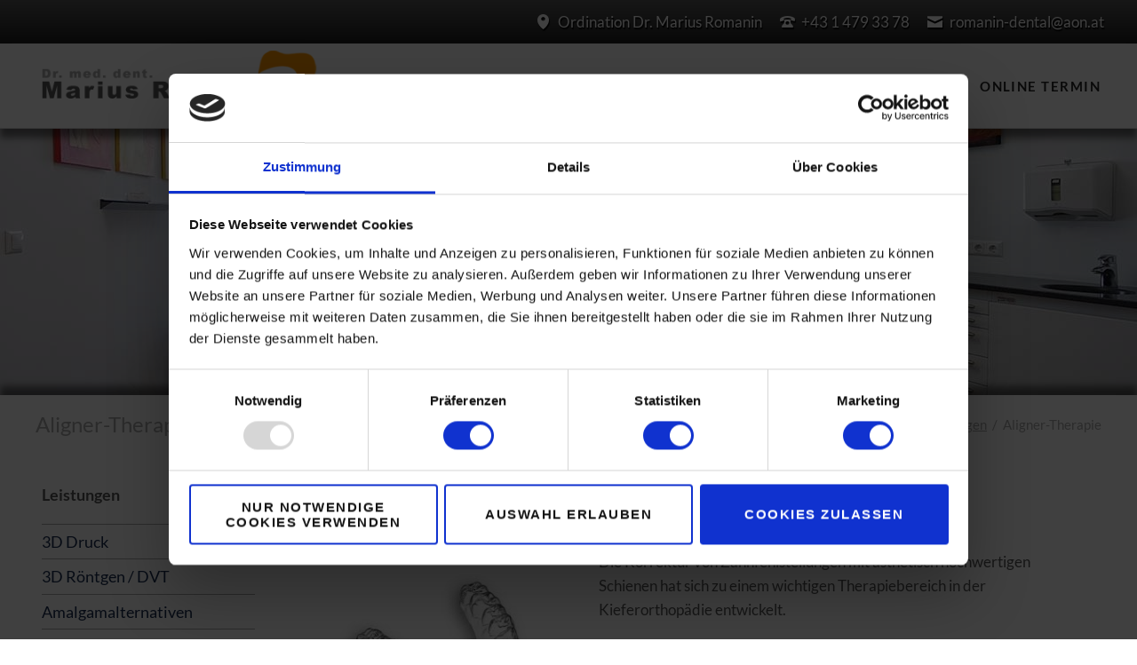

--- FILE ---
content_type: text/html; charset=utf-8
request_url: https://www.romanin-dental.at/aligner-therapie.html
body_size: 4387
content:
<!DOCTYPE html>
<html lang="de">
<head>

      <meta charset="utf-8">
    <title>Aligner-Therapie | Zahnfehlstellungen nahezu unsichtbar korrigieren</title>
    <base href="https://www.romanin-dental.at/">

          <meta name="robots" content="index,follow">
      <meta name="description" content="Auf Wunsch behandeln wir Zahnfehlstellungen mit einer Aligner-Therapie. Die klarsichtigen Schienen sind nahezu unsichtbar und herausnehmbar.">
      <meta name="generator" content="Contao Open Source CMS">
    
            <link rel="stylesheet" href="assets/css/colorbox.min.css,tablesorter.min.css,custom.css,icons.css,main.c...-8eb539b2.css">        <script src="assets/js/jquery.min.js,modernizr-2.6.2.min.js-afeaa77a.js"></script><meta name="viewport" content="width=device-width,initial-scale=1">

<script id="Cookiebot" src="https://consent.cookiebot.com/uc.js" data-cbid="0edcb696-62cd-40e7-9dad-84a269442330" data-blockingmode="auto" type="text/javascript"></script>
  
</head>
<body id="top" class="oneo-boxed background-variation-1" itemscope itemtype="http://schema.org/WebPage">

  
	<!--[if lt IE 8]>
		<p>You are using an outdated browser. <a href="http://whatbrowser.org/">Upgrade your browser today</a>.</p>
	<![endif]-->

	
	<div class="page">

					<header class="page-header">
				
<div class="header-bar">
	<div class="header-bar-inner"><ul class="icon-links ce_rsce_oneo_icon_links header-links">
			<li>
			<a href="https://www.google.at/maps/place/Mr.+Dr.+Marius+Romanin/@48.232295,16.3164958,17z/data=!3m1!4b1!4m5!3m4!1s0x476d086495121155:0xe309b8ff7544618c!8m2!3d48.232295!4d16.3186898" data-icon="&#xe0d3;" target="_blank">
				<span class="icon-links-label">Ordination Dr. Marius Romanin</span>
			</a>
		</li>
			<li>
			<a href="tel:+4314793378" data-icon="&#xe0e6;">
				<span class="icon-links-label">+43 1 479 33 78</span>
			</a>
		</li>
			<li>
			<a href="mailto:romanin-dental@aon.at" data-icon="&#xe0cd;" target="_blank">
				<span class="icon-links-label">romanin-dental@aon.at</span>
			</a>
		</li>
	</ul>

</div>
</div>
<div class="header-navigation">
<div class="main-navigation-wrapper">
<!-- indexer::stop -->
<h1 class="ce_rsce_oneo_logo logo">
	<a href="">
								

<img src="assets/images/0/logo-05612450.png" width="350" height="106" alt="Dr. med. dent. Marius Romanin" itemprop="image">

			</a>
</h1>
<!-- indexer::continue -->

<!-- indexer::stop -->
<nav class="mod_rocksolid_mega_menu main-navigation block" itemscope itemtype="http://schema.org/SiteNavigationElement">

  
  <a href="aligner-therapie.html#skipNavigation78" class="invisible">Navigation überspringen</a>

  <ul class="level_1">

	
				
		<li class="home first">

							<a href="home.html" title="Ihr Zahnarzt in 1180 Wien | Dr.med.dent. Marius Romanin" class="home first" itemprop="url"><span itemprop="name">Home</span>
			
			
							</a>
			
			
		</li>

	
				
		<li class="">

							<a href="ordination.html" title="Das Team der Ordination von Dr. med.dent. Marius Romanin" class="" itemprop="url"><span itemprop="name">Ordination</span>
			
			
							</a>
			
			
		</li>

	
				
		<li class="submenu trail">

							<a href="id-3d-roentgen-dvt.html" title="Leistungen" class="submenu trail" aria-haspopup="true" itemprop="url"><span itemprop="name">Leistungen</span>
			
			
							</a>
			
			<ul class="level_2">

	
				
		<li class="sibling first">

							<a href="3d-druck.html" title="3D Druck" class="sibling first" itemprop="url"><span itemprop="name">3D Druck</span>
			
			
							</a>
			
			
		</li>

	
				
		<li class="sibling">

							<a href="id-3d-roentgen-dvt.html" title="Optimale radiologische Diagnostik durch 3D Röntgen / DVT" class="sibling" itemprop="url"><span itemprop="name">3D Röntgen / DVT</span>
			
			
							</a>
			
			
		</li>

	
				
		<li class="sibling">

							<a href="amalgamalternativen.html" title="Wir bieten in unserer Zahnarztpraxis viele Amalgamalternativen" class="sibling" itemprop="url"><span itemprop="name">Amalgamalternativen</span>
			
			
							</a>
			
			
		</li>

	
				
		<li class="sibling">

							<a href="bleaching.html" title="Zahn Bleaching in Wien durch Dr. med.dent. Marius Romanin" class="sibling" itemprop="url"><span itemprop="name">Bleaching</span>
			
			
							</a>
			
			
		</li>

	
				
		<li class="active">

							<span class="active" itemprop="name">Aligner-Therapie			
			
							</span>
			
			
		</li>

	
				
		<li class="sibling">

							<a href="diagnosekamera.html" title="Mit unserer Diagnosekamera Karies aufspüren" class="sibling" itemprop="url"><span itemprop="name">Diagnosekamera</span>
			
			
							</a>
			
			
		</li>

	
				
		<li class="sibling">

							<a href="implantologie.html" title="Zahnimplantate Wien: neue, feste Zähne bei Zahnverlust" class="sibling" itemprop="url"><span itemprop="name">Implantologie</span>
			
			
							</a>
			
			
		</li>

	
				
		<li class="sibling">

							<a href="intraoralscanner.html" title="Intraoralscanner" class="sibling" itemprop="url"><span itemprop="name">Intraoralscanner</span>
			
			
							</a>
			
			
		</li>

	
				
		<li class="sibling">

							<a href="kieferorthopaedie.html" title="Kieferorthopädie Wien gegen Zahn und Kieferfehlstellungen" class="sibling" itemprop="url"><span itemprop="name">Kieferorthopädie</span>
			
			
							</a>
			
			
		</li>

	
				
		<li class="sibling">

							<a href="konservierende-zahnheilkunde.html" title="Konservierende Zahnheilkunde gegen Karies &amp; Co" class="sibling" itemprop="url"><span itemprop="name">Konservierende Zahnheilkunde</span>
			
			
							</a>
			
			
		</li>

	
				
		<li class="sibling">

							<a href="parodontologie.html" title="Parodontitis Behandlung in Wien | Parodontose Experten" class="sibling" itemprop="url"><span itemprop="name">Parodontologie</span>
			
			
							</a>
			
			
		</li>

	
				
		<li class="sibling">

							<a href="prophylaxe.html" title="Mundhygiene durch unsere Zahnprophylaxe in Wien" class="sibling" itemprop="url"><span itemprop="name">Prophylaxe</span>
			
			
							</a>
			
			
		</li>

	
				
		<li class="sibling">

							<a href="prothetik.html" title="Als Zahnprothetiker bieten wir verschiedene Lösungen an" class="sibling" itemprop="url"><span itemprop="name">Prothetik</span>
			
			
							</a>
			
			
		</li>

	
				
		<li class="sibling last">

							<a href="vollnarkose.html" title="Für Angstpatienten: Zahnbehandlung unter Vollnarkose" class="sibling last" itemprop="url"><span itemprop="name">Vollnarkose</span>
			
			
							</a>
			
			
		</li>

	
</ul>

		</li>

	
				
		<li class="tagline-no-border">

							<a href="kontakt.html" title="Mit Dr. Marius Romanin Kontakt aufnehmen" class="tagline-no-border" itemprop="url"><span itemprop="name">Kontakt</span>
			
			
							</a>
			
			
		</li>

	
				
		<li class="last">

							<a href="online-termin.html" title="Online Termin" class="last" itemprop="url"><span itemprop="name">Online Termin</span>
			
			
							</a>
			
			
		</li>

	
</ul>

  <a id="skipNavigation78" class="invisible">&nbsp;</a>

</nav>
<!-- indexer::continue -->

</div>
</div>
<div class="main-navigation-mobile"><ul class="icon-links ce_rsce_oneo_icon_links header-links">
			<li>
			<a href="https://www.google.at/maps/place/Mr.+Dr.+Marius+Romanin/@48.232295,16.3164958,17z/data=!3m1!4b1!4m5!3m4!1s0x476d086495121155:0xe309b8ff7544618c!8m2!3d48.232295!4d16.3186898" data-icon="&#xe0d3;" target="_blank">
				<span class="icon-links-label">Ordination Dr. Marius Romanin</span>
			</a>
		</li>
			<li>
			<a href="tel:+4314793378" data-icon="&#xe0e6;">
				<span class="icon-links-label">+43 1 479 33 78</span>
			</a>
		</li>
			<li>
			<a href="mailto:romanin-dental@aon.at" data-icon="&#xe0cd;" target="_blank">
				<span class="icon-links-label">romanin-dental@aon.at</span>
			</a>
		</li>
	</ul>
<ul class="icon-links ce_rsce_oneo_icon_links header-links -right">
			<li>
			<a href="https://www.romanin-dental.at/online-termin.html" data-icon="&#xe037;">
				<span class="icon-links-label">Jetzt online Termin buchen</span>
			</a>
		</li>
	</ul>

<!-- indexer::stop -->
<div class="ce_rsce_oneo_nav_search main-navigation-mobile-search">
	<a href="suche.html"></a>
	<form action="suche.html" method="get">
		<label>Suchen</label>
		<input type="search" name="keywords">
		<button type="submit"></button>
	</form>
</div>
<!-- indexer::continue -->

<!-- indexer::stop -->
<nav class="mod_navigation block" itemscope itemtype="http://schema.org/SiteNavigationElement">

  
  <a href="aligner-therapie.html#skipNavigation11" class="invisible">Navigation überspringen</a>

  
<ul class="level_1">
            <li class="home first"><a href="home.html" title="Ihr Zahnarzt in 1180 Wien | Dr.med.dent. Marius Romanin" class="home first" itemprop="url"><span itemprop="name">Home</span></a></li>
                <li><a href="ordination.html" title="Das Team der Ordination von Dr. med.dent. Marius Romanin" itemprop="url"><span itemprop="name">Ordination</span></a></li>
                <li class="submenu trail"><a href="id-3d-roentgen-dvt.html" title="Leistungen" class="submenu trail" aria-haspopup="true" itemprop="url"><span itemprop="name">Leistungen</span></a>
<ul class="level_2">
            <li class="sibling first"><a href="3d-druck.html" title="3D Druck" class="sibling first" itemprop="url"><span itemprop="name">3D Druck</span></a></li>
                <li class="sibling"><a href="id-3d-roentgen-dvt.html" title="Optimale radiologische Diagnostik durch 3D Röntgen / DVT" class="sibling" itemprop="url"><span itemprop="name">3D Röntgen / DVT</span></a></li>
                <li class="sibling"><a href="amalgamalternativen.html" title="Wir bieten in unserer Zahnarztpraxis viele Amalgamalternativen" class="sibling" itemprop="url"><span itemprop="name">Amalgamalternativen</span></a></li>
                <li class="sibling"><a href="bleaching.html" title="Zahn Bleaching in Wien durch Dr. med.dent. Marius Romanin" class="sibling" itemprop="url"><span itemprop="name">Bleaching</span></a></li>
                <li class="active"><strong class="active" itemprop="name">Aligner-Therapie</strong></li>
                <li class="sibling"><a href="diagnosekamera.html" title="Mit unserer Diagnosekamera Karies aufspüren" class="sibling" itemprop="url"><span itemprop="name">Diagnosekamera</span></a></li>
                <li class="sibling"><a href="implantologie.html" title="Zahnimplantate Wien: neue, feste Zähne bei Zahnverlust" class="sibling" itemprop="url"><span itemprop="name">Implantologie</span></a></li>
                <li class="sibling"><a href="intraoralscanner.html" title="Intraoralscanner" class="sibling" itemprop="url"><span itemprop="name">Intraoralscanner</span></a></li>
                <li class="sibling"><a href="kieferorthopaedie.html" title="Kieferorthopädie Wien gegen Zahn und Kieferfehlstellungen" class="sibling" itemprop="url"><span itemprop="name">Kieferorthopädie</span></a></li>
                <li class="sibling"><a href="konservierende-zahnheilkunde.html" title="Konservierende Zahnheilkunde gegen Karies &amp; Co" class="sibling" itemprop="url"><span itemprop="name">Konservierende Zahnheilkunde</span></a></li>
                <li class="sibling"><a href="parodontologie.html" title="Parodontitis Behandlung in Wien | Parodontose Experten" class="sibling" itemprop="url"><span itemprop="name">Parodontologie</span></a></li>
                <li class="sibling"><a href="prophylaxe.html" title="Mundhygiene durch unsere Zahnprophylaxe in Wien" class="sibling" itemprop="url"><span itemprop="name">Prophylaxe</span></a></li>
                <li class="sibling"><a href="prothetik.html" title="Als Zahnprothetiker bieten wir verschiedene Lösungen an" class="sibling" itemprop="url"><span itemprop="name">Prothetik</span></a></li>
                <li class="sibling last"><a href="vollnarkose.html" title="Für Angstpatienten: Zahnbehandlung unter Vollnarkose" class="sibling last" itemprop="url"><span itemprop="name">Vollnarkose</span></a></li>
      </ul>
</li>
                <li class="tagline-no-border"><a href="kontakt.html" title="Mit Dr. Marius Romanin Kontakt aufnehmen" class="tagline-no-border" itemprop="url"><span itemprop="name">Kontakt</span></a></li>
                <li class="last"><a href="online-termin.html" title="Online Termin" class="last" itemprop="url"><span itemprop="name">Online Termin</span></a></li>
      </ul>

  <a id="skipNavigation11" class="invisible">&nbsp;</a>

</nav>
<!-- indexer::continue -->

</div>			</header>
		
			
<div class="tagline">
<div class="tagline-inner">

  <div class="mod_article first last block" id="article-330">
    
          
<div class="ce_image first last block">

        
  
  
<figure class="image_container">
  
  

<img src="assets/images/4/tagline_1-8f887004.jpg" width="1280" height="300" alt="" itemprop="image">


  
  </figure>


</div>
    
      </div>


<div class="centered-wrapper ce_rsce_oneo_centered_wrapper_start breadcrumbs-wrapper  -highlight-color -color-inverted" style=" ">

	
	
	<div class="centered-wrapper-inner ">

<div class="breadcrumbs-headline">Aligner-Therapie | Zahnfehlstellungen nahezu unsichtbar korrigieren</div>
<!-- indexer::stop -->
<div class="mod_breadcrumb -right block">

        
  
  <ul itemprop="breadcrumb" itemscope itemtype="http://schema.org/BreadcrumbList">
                  <li class="first" itemscope itemtype="http://schema.org/ListItem" itemprop="itemListElement"><a href="home.html" title="Dr. med. dent. Marius Romanin" itemprop="item"><span itemprop="name">Dr. med. dent. Marius Romanin</span></a><meta itemprop="position" content="1"></li>
                        <li itemscope itemtype="http://schema.org/ListItem" itemprop="itemListElement"><a href="id-3d-roentgen-dvt.html" title="Leistungen" itemprop="item"><span itemprop="name">Leistungen</span></a><meta itemprop="position" content="2"></li>
                        <li class="active last">Aligner-Therapie</li>
            </ul>


</div>
<!-- indexer::continue -->
</div>
</div>

</div>
</div>
		<div class="content-wrapper">

			<section role="main" class="main-content">

				

  <div class="mod_article first last block" id="article-318">
    
          
<div class="ce_text first block">

            <h1>Aligner-Therapie</h1>
      
  
  
      
<figure class="image_container float_left">
  
  

<img src="assets/images/5/aligner-therapie-dc8ec220.jpeg" width="251" height="201" alt="" itemprop="image">


  
  </figure>
  
      <p>Die Korrektur von Zahnfehlstellungen mit ästhetisch hochwertigen Schienen hat sich zu einem wichtigen Therapiebereich in der Kieferorthopädie entwickelt.</p>
<p>Die Aligner-Therapie wurde speziell für die Erwachsenenbe&shy;handlung entwickelt und korrigiert Ihre Zähne schonend sanft &nbsp;ohne Klammern, Schrauben oder Brackets. Statt Metall&shy;elementen tragen Sie eine biokompatible Kunststoffschiene, die für Ihr Umfeld kaum sichtbar ist.</p>  

</div>

<div class="ce_text information block">

        
  
      <p>Sie können diese Schiene jederzeit herausnehmen und auf einfache Weise reinigen.&nbsp;</p>  
  
  

</div>

<div class="ce_text block">

            <h2>Sie haben Fragen zur Aligner-Therapie?</h2>
      
  
      <p>Gerne versuchen wir in den folgenden Videos alle Fragen zur Aligner-Therapie abzudecken. Sollte dennoch weitere Fragen auftauchen, klären wir diese sehr gerne in einem persönlichen Gespräch mit Ihnen ab!</p>  
  
  

</div>

<!-- indexer::stop -->
<div class="ce_player block">

            <h2>Was sind Aligner?</h2>
      
  
  <figure class="video_container">
          <video width="640" height="360" poster="files/romanin/img/content/Aligner Videos/vid_logo.jpg" preload="auto" controls>
                  <source type="video/mp4" src="files/romanin/img/content/Aligner Videos/230929_docfinder_romanin_Frage_1.mp4" title="230929_docfinder_romanin_Frage_1.mp4">
              </video>
          </figure>


</div>
<!-- indexer::continue -->

<!-- indexer::stop -->
<div class="ce_player block">

            <h2>Wie verläuft die Aligner Therapie?</h2>
      
  
  <figure class="video_container">
          <video width="640" height="360" poster="files/romanin/img/content/Aligner Videos/vid_logo.jpg" preload="auto" controls>
                  <source type="video/mp4" src="files/romanin/img/content/Aligner Videos/230929_docfinder_romanin_Frage_2.mp4" title="230929_docfinder_romanin_Frage_2.mp4">
              </video>
          </figure>


</div>
<!-- indexer::continue -->

<!-- indexer::stop -->
<div class="ce_player block">

            <h2>Wie belaufen sich Kosten und Dauer der Alignerbehandlung?</h2>
      
  
  <figure class="video_container">
          <video width="640" height="360" poster="files/romanin/img/content/Aligner Videos/vid_logo.jpg" preload="auto" controls>
                  <source type="video/mp4" src="files/romanin/img/content/Aligner Videos/230929_docfinder_romanin_Frage_3.mp4" title="230929_docfinder_romanin_Frage_3.mp4">
              </video>
          </figure>


</div>
<!-- indexer::continue -->

<!-- indexer::stop -->
<div class="ce_player block">

            <h2>Für wen sind Aligner geeignet?</h2>
      
  
  <figure class="video_container">
          <video width="640" height="360" poster="files/romanin/img/content/Aligner Videos/vid_logo.jpg" preload="auto" controls>
                  <source type="video/mp4" src="files/romanin/img/content/Aligner Videos/230929_docfinder_romanin_Frage_4.mp4" title="230929_docfinder_romanin_Frage_4.mp4">
              </video>
          </figure>


</div>
<!-- indexer::continue -->

<!-- indexer::stop -->
<div class="ce_player last block">

            <h2>Auf was muss man als Patient während der Behandlung achten?</h2>
      
  
  <figure class="video_container">
          <video width="640" height="360" poster="files/romanin/img/content/Aligner Videos/vid_logo.jpg" preload="auto" controls>
                  <source type="video/mp4" src="files/romanin/img/content/Aligner Videos/230929_docfinder_romanin_Frage_5.mp4" title="230929_docfinder_romanin_Frage_5.mp4">
              </video>
          </figure>


</div>
<!-- indexer::continue -->
    
      </div>


				
			</section>

							<aside class="sidebar">
					
<!-- indexer::stop -->
<nav class="mod_navigation sub-navigation block" itemscope itemtype="http://schema.org/SiteNavigationElement">

  
  <a href="aligner-therapie.html#skipNavigation16" class="invisible">Navigation überspringen</a>

  	<h3><a href="id-3d-roentgen-dvt.html" title="Leistungen">Leistungen</a></h3>

<ul class="level_1">
						<li class="sibling first"><a href="3d-druck.html" title="3D Druck" class="sibling first">3D Druck</a></li>
								<li class="sibling"><a href="id-3d-roentgen-dvt.html" title="Optimale radiologische Diagnostik durch 3D Röntgen / DVT" class="sibling">3D Röntgen / DVT</a></li>
								<li class="sibling"><a href="amalgamalternativen.html" title="Wir bieten in unserer Zahnarztpraxis viele Amalgamalternativen" class="sibling">Amalgamalternativen</a></li>
								<li class="sibling"><a href="bleaching.html" title="Zahn Bleaching in Wien durch Dr. med.dent. Marius Romanin" class="sibling">Bleaching</a></li>
								<li class="active"><span class="active">Aligner-Therapie</span></li>
								<li class="sibling"><a href="diagnosekamera.html" title="Mit unserer Diagnosekamera Karies aufspüren" class="sibling">Diagnosekamera</a></li>
								<li class="sibling"><a href="implantologie.html" title="Zahnimplantate Wien: neue, feste Zähne bei Zahnverlust" class="sibling">Implantologie</a></li>
								<li class="sibling"><a href="intraoralscanner.html" title="Intraoralscanner" class="sibling">Intraoralscanner</a></li>
								<li class="sibling"><a href="kieferorthopaedie.html" title="Kieferorthopädie Wien gegen Zahn und Kieferfehlstellungen" class="sibling">Kieferorthopädie</a></li>
								<li class="sibling"><a href="konservierende-zahnheilkunde.html" title="Konservierende Zahnheilkunde gegen Karies &amp; Co" class="sibling">Konservierende Zahnheilkunde</a></li>
								<li class="sibling"><a href="parodontologie.html" title="Parodontitis Behandlung in Wien | Parodontose Experten" class="sibling">Parodontologie</a></li>
								<li class="sibling"><a href="prophylaxe.html" title="Mundhygiene durch unsere Zahnprophylaxe in Wien" class="sibling">Prophylaxe</a></li>
								<li class="sibling"><a href="prothetik.html" title="Als Zahnprothetiker bieten wir verschiedene Lösungen an" class="sibling">Prothetik</a></li>
								<li class="sibling last"><a href="vollnarkose.html" title="Für Angstpatienten: Zahnbehandlung unter Vollnarkose" class="sibling last">Vollnarkose</a></li>
			</ul>

  <a id="skipNavigation16" class="invisible">&nbsp;</a>

</nav>
<!-- indexer::continue -->
									</aside>
			
		</div>

		
					<footer class="page-footer">
				
<!-- indexer::stop -->
<a href="aligner-therapie.html#top" class="footer-top-link ce_rsce_oneo_footer_top">
	Nach oben</a>
<!-- indexer::continue -->

<!-- indexer::stop -->
<nav class="mod_navigation footer-navigation block" itemscope itemtype="http://schema.org/SiteNavigationElement">

  
  <a href="aligner-therapie.html#skipNavigation53" class="invisible">Navigation überspringen</a>

  
<ul class="level_1">
            <li class="home first"><a href="home.html" title="Ihr Zahnarzt in 1180 Wien | Dr.med.dent. Marius Romanin" class="home first" itemprop="url"><span itemprop="name">Home</span></a></li>
                <li><a href="ordination.html" title="Das Team der Ordination von Dr. med.dent. Marius Romanin" itemprop="url"><span itemprop="name">Ordination</span></a></li>
                <li class="trail"><a href="id-3d-roentgen-dvt.html" title="Leistungen" class="trail" itemprop="url"><span itemprop="name">Leistungen</span></a></li>
                <li class="tagline-no-border"><a href="kontakt.html" title="Mit Dr. Marius Romanin Kontakt aufnehmen" class="tagline-no-border" itemprop="url"><span itemprop="name">Kontakt</span></a></li>
                <li class="last"><a href="online-termin.html" title="Online Termin" class="last" itemprop="url"><span itemprop="name">Online Termin</span></a></li>
      </ul>

  <a id="skipNavigation53" class="invisible">&nbsp;</a>

</nav>
<!-- indexer::continue -->

<!-- indexer::stop -->
<p class="footer-copyright ce_rsce_oneo_footer_copyright">
	<span><a href="impressum.html" title="Hier finden Sie das Impressum von  Dr. med. dent. Marius Romanin">Impressum</a> | <a href="datenschutz.html" title="Datenschutz">Datenschutz</a> © Copyright 2026 Dr. med. dent. Marius Romanin</span>
	</p>
<!-- indexer::continue -->
			</footer>
		
	</div>

	

  
<script src="assets/jquery-ui/js/jquery-ui.min.js?v=1.12.1.1"></script>
<script>
  jQuery(function($) {
    $(document).accordion({
      // Put custom options here
      heightStyle: 'content',
      header: '.toggler',
      collapsible: true,
      create: function(event, ui) {
        ui.header.addClass('active');
        $('.toggler').attr('tabindex', 0);
      },
      activate: function(event, ui) {
        ui.newHeader.addClass('active');
        ui.oldHeader.removeClass('active');
        $('.toggler').attr('tabindex', 0);
      }
    });
  });
</script>

<script src="assets/colorbox/js/colorbox.min.js?v=1.6.5"></script>
<script>
  jQuery(function($) {
    $('a[data-lightbox]').map(function() {
      $(this).colorbox({
        // Put custom options here
        loop: false,
        rel: $(this).attr('data-lightbox'),
        maxWidth: '95%',
        maxHeight: '95%'
      });
    });
  });
</script>

<script src="assets/tablesorter/js/tablesorter.min.js?v=2.1.1"></script>
<script>
  jQuery(function($) {
    $('.ce_table .sortable').each(function(i, table) {
      $(table).tablesorter();
    });
  });
</script>

<script src="files/romanin/js/script.js"></script>

  </body>
</html>

--- FILE ---
content_type: application/x-javascript
request_url: https://consentcdn.cookiebot.com/consentconfig/0edcb696-62cd-40e7-9dad-84a269442330/romanin-dental.at/configuration.js
body_size: -26
content:
CookieConsent.configuration.tags.push({id:54767887,type:"script",tagID:"",innerHash:"",outerHash:"",tagHash:"11172909660343",url:"https://consent.cookiebot.com/uc.js",resolvedUrl:"https://consent.cookiebot.com/uc.js",cat:[1]});